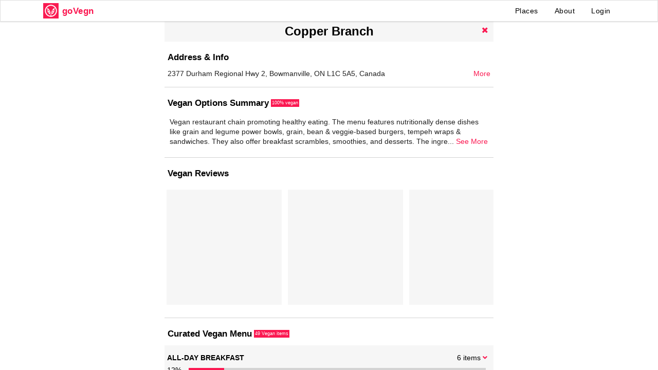

--- FILE ---
content_type: text/html; charset=utf-8
request_url: https://www.govegn.com/vegan-options-at-copper-branch-bowmanville
body_size: 13123
content:
<!DOCTYPE html>
<html>
  <head>
    <meta charset="utf-8">
    <meta http-equiv="X-UA-Compatible" content="IE=edge">

    <meta name="viewport" content="width=device-width, initial-scale=1">

    
<meta name="frontend/config/environment" content="%7B%22modulePrefix%22%3A%22frontend%22%2C%22environment%22%3A%22production%22%2C%22rootURL%22%3A%22/%22%2C%22locationType%22%3A%22auto%22%2C%22EmberENV%22%3A%7B%22FEATURES%22%3A%7B%7D%2C%22EXTEND_PROTOTYPES%22%3A%7B%22Date%22%3Afalse%7D%7D%2C%22APP%22%3A%7B%22name%22%3A%22frontend%22%2C%22version%22%3A%220.0.0%22%7D%2C%22fastboot%22%3A%7B%22hostWhitelist%22%3A%5B%7B%7D%2C%7B%7D%2C%7B%7D%2C%22govegn.herokuapp.com%22%2C%22govegn.com%22%2C%22www.govegn.com%22%5D%7D%2C%22exportApplicationGlobal%22%3Afalse%2C%22SEMANTIC_UI_VERSION%22%3A%222.2%22%7D" />
<!-- EMBER_CLI_FASTBOOT_TITLE -->  <meta name="ember-cli-head-start" content>
  <title id="ember39837" class="ember-view">Copper Branch in Bowmanville Vegan Options | 49 Vegan Items |  goVegn
</title>
  <meta name="description" content="Take the guesswork out of ordering vegan food with our easy-to-use vegan menu guide for Copper Branch in Bowmanville. See what dishes are vegan or can be veganized.  Get health, allergy (soy, nut, gluten free) and cross contamination info. Eat vegan anywhere with goVegn." id="ember39839" class="ember-view">

  <meta name="apple-itunes-app" content="app-id=1107764281 app-argument=https://www.govegn.com/vegan-options-at-copper-branch-bowmanville" id="ember39841" class="ember-view">

  <link rel="canonical" href="https://www.govegn.com/vegan-options-at-copper-branch-bowmanville" id="ember39843" class="ember-view">

  <meta name="twitter:site" content="@govegn" id="ember39845" class="ember-view">

  <meta name="twitter:description" content="Take the guesswork out of ordering vegan food with our easy-to-use vegan menu guide for Copper Branch in Bowmanville. See what dishes are vegan or can be veganized.  Get health, allergy (soy, nut, gluten free) and cross contamination info. Eat vegan anywhere with goVegn." id="ember39847" class="ember-view">

  <meta name="twitter:card" content="summary_large_image" id="ember39849" class="ember-view">

  <meta name="twitter:title" content="Vegan Menu for Copper Branch" id="ember39851" class="ember-view">

  <meta name="twitter:image" content="https://govegnbucketdev.s3.amazonaws.com/posts/images/000/005/125/box_s/Copper_Branch.jpg?1543584686" id="ember39853" class="ember-view">

  <meta property="og:type" content="website" id="ember39855" class="ember-view">

  <meta property="og:site_name" content="goVegn" id="ember39857" class="ember-view">

  <meta property="og:url" content="https://www.govegn.com/vegan-options-at-copper-branch-bowmanville" id="ember39859" class="ember-view">

  <meta property="og:description" content="Take the guesswork out of ordering vegan food with our easy-to-use vegan menu guide for Copper Branch in Bowmanville. See what dishes are vegan or can be veganized.  Get health, allergy (soy, nut, gluten free) and cross contamination info. Eat vegan anywhere with goVegn." id="ember39861" class="ember-view">

  <meta property="og:title" content="Vegan Menu for Copper Branch" id="ember39863" class="ember-view">

  <meta property="og:image" content="https://govegnbucketdev.s3.amazonaws.com/posts/images/000/005/125/box_s/Copper_Branch.jpg?1543584686" id="ember39865" class="ember-view">




<link rel="apple-touch-icon" href="apple-touch-icon.png">
<link rel="icon" href="images/logo.png">
<meta name="apple-mobile-web-app-title" content="goVegn">
<meta name="apple-mobile-web-app-capable" content="yes">




<!-- Global site tag (gtag.js) - Google Analytics -->
<script async src="https://www.googletagmanager.com/gtag/js?id=UA-129109249-1"></script>
<script>
  window.dataLayer = window.dataLayer || [];
  function gtag(){dataLayer.push(arguments);}
  gtag('js', new Date());

  gtag('config', 'UA-129109249-1');
</script>
<meta name="ember-cli-head-end" content>


    <link rel="stylesheet" href="/assets/vendor-b27e1104faedfe03b55dc1346e0708f6.css" integrity="sha256-DwFofi964rCToN/gRzQDAAo+zZ7FHN7c3DCLlvY/zUo= sha512-OP66HfR82rax5+ZuebwSNv/3mGyU+zz1bXbzK0M5C90INX3P/6QpZQ5j3Vg29nL/F8YgDEs2RW45Lit21HWWkA==" >
    <link rel="stylesheet" href="/assets/frontend-fcdcd33e711f32cd614ce163adf3a744.css" integrity="sha256-lnIgxktOgIyacxKIlUF3Z5Zd7VCeqsumImBiCtJKc8E= sha512-C29nKskFPIs5WcoRqNxdGOlhiNYo8lIPIhlSxP0dCDpB3OFP7DNA898iK7reckEA1FgfzTOuB0aTPtEslNR6jg==" >
    <link rel="stylesheet" href="/css/font-styles.min.css">

    <script src="https://www.google.com/recaptcha/api.js" async></script>
    <script src="https://www.gstatic.com/firebasejs/4.6.1/firebase.js" async></script>


    <!--<link rel="apple-touch-icon", sizes="180x180", href="image_url("apple-touch-icon.png")">-->
    <!--<link rel="icon", type:"image/png", sizes:"512x512",  href:image_url("android-chrome-512x512.png")}-->
    <!--<link rel="icon", type:"image/png", sizes:"192x192",  href:image_url("android-chrome-192x192.png")}-->
    <!--<link rel="icon", type:"image/png", sizes:"32x32", href:image_url("favicon-32x32.png")}-->
    <!--<link rel="icon", type:"image/png", sizes:"16x16", href:image_url("favicon-16x16.png")}-->
    <!--<link rel="manifest", href:"/manifest.json"}-->
    <!--<link rel="shortcut icon", type:"image/x-icon", href:"favicon.ico"}-->
    <!--<link rel="icon", type:"image/x-icon", href:"favicon.ico"}-->
    <!--<link rel="msapplication-TileColor", content:"#ffffff"}-->
    <!--<link rel="msapplication-TileImage", content:image_url("/mstile-150x150.png")}-->
    <!--<link rel="theme-color", content:"#ffffff"}-->


    
  </head>
  <body>
    <script type="x/boundary" id="fastboot-body-start"></script><div class="ember-view" id="ember39752"><!---->
<div class="ui fixed menu govegn">
  <div class="ui container">
    <div class="header item">
      <img class="logo" src="/images/logo.png" alt="goVegn Vegan Discovery Platform: Verified Vegan Options at Restaurants">
      <h1 class="title">goVegn</h1>
      <!--<span class="title desktop">&nbsp;Vegan Options at Restaurants</span>-->
    </div>
    <div class="right menu">
      <a href="/" id="ember39756" class="link item ember-view">Places</a>
      <!--<a class='link item' href='https://shop.govegn.com'>Products</a>-->
      <a href="/about" id="ember39757" class="link item ember-view">About</a>

        <a class="link item">Login</a>


    </div>
  </div>
</div>



<div class="full-height govegn-page">

  <div class="place-details-panel">


    <div id="bottom-scroll-container" class="scroll-container place-details">

    <script type="application/ld+json">
    [
      {"@context":"http://schema.org","@type":"Restaurant","url":"http://copperbranch.ca","name":"Copper Branch","address":"2377 Durham Regional Hwy 2, Bowmanville, ON L1C 5A5, Canada","description":"Vegan restaurant chain promoting healthy eating. The menu features nutritionally dense dishes like grain and legume power bowls, grain, bean & veggie-based burgers, tempeh wraps & sandwiches. They also offer breakfast scrambles, smoothies, and desserts. The ingredients are oranic and non gmo with plenty of gluten free options.  ","geo":{"@type":"GeoCoordinates","latitude":43.9087716,"longitude":-78.7097577},"hasMenu":{"@context":"http://schema.org","@type":"Menu","name":"Menu","url":"https://www.govegn.com/places/vegan-options-at-copper-branch-bowmanville/vegan-menu-options","mainEntityOfPage":"https://www.govegn.com/places/vegan-options-at-copper-branch-bowmanville/vegan-menu-options","inLanguage":"English","hasMenuSection":[{"@type":"MenuSection","name":"ALL-DAY BREAKFAST","hasMenuItem":[{"@type":"MenuItem","name":"AVOCADO TOAST","description":"Organic Kamut, fresh avocado, tomato, chili flakes, organic mung beans, olive oil, lemon, Himalayan pink salt","suitableForDiet":"http://schema.org/VeganDiet"},{"@type":"MenuItem","name":"BLUEBERRY CHIA GLUTEN-FREE WAFFLE","description":"Gluten-free waffle mix prepared fresh in-store, non-GMO blueberry and banana compote, maple cream sauce, chia seeds, non-GMO hemp seeds, cinnamon","suitableForDiet":"http://schema.org/VeganDiet"},{"@type":"MenuItem","name":"SOUTH WEST WRAP SCRAMBLE","description":"Organic tofu scramble (organic tofu, olive oil, onion, tomato, green pepper, red chilli, fresh garlic, turmeric, spices), mozzarella style shreds, lettuce, tomato, spicy South West sauce. Served on an Organic Spelt Wrap or Organic Kamut Ciabatta, Gluten-Free Bun, or Collard Green Wrap","suitableForDiet":"http://schema.org/VeganDiet"},{"@type":"MenuItem","name":"MATCHA LIME SMOOTHIE BOWL","description":"Avocado, non-GMO spinach, coconut milk, non-GMO banana, non-GMO pineapple, matcha, agave syrup, lime, non-GMO hemp seeds, home-made granola, shredded coconut","suitableForDiet":"http://schema.org/VeganDiet"},{"@type":"MenuItem","name":"ORGANIC QUINOA & COCONUT POWER BOWL","description":"Organic quinoa, shredded coconut, non-GMO warm fruit compote (blueberries, banana, pineapple, mango), coconut milk, dried cranberries, maple syrup","suitableForDiet":"http://schema.org/VeganDiet"},{"@type":"MenuItem","name":"ORGANIC GRANOLA BITES","description":"Organic rolled oats, organic oat flour, organic raisins, organic maple sugar, sunflower seeds, flax seeds, cranberries, pumpkin seeds, sunflower oil, cane sugar, ginger, orange flavour, sea salt, nutmeg Add coconut milk, almond beverage or vanilla soy beverage","suitableForDiet":"http://schema.org/VeganDiet"}]},{"@type":"MenuSection","name":"THE POWER SMOOTHIES","hasMenuItem":[{"@type":"MenuItem","name":"REVOLUTION","description":"Organic and Fairtrade cocoa, non-GMO strawberry, non-GMO banana, non-GMO spinach, cinnamon, non-GMO hemp seeds, organic vanilla soy beverage","suitableForDiet":"http://schema.org/VeganDiet"},{"@type":"MenuItem","name":"EINSTEIN","description":"Non-GMO raspberry, non-GMO blueberry, non-GMO spinach, chia seeds, organic coconut, maple syrup, organic vanilla soy beverage","suitableForDiet":"http://schema.org/VeganDiet"},{"@type":"MenuItem","name":"GANDHI","description":"Non-GMO spinach, organic turmeric, non-GMO pineapple, non-GMO banana, ginger, lime, organic orange juice","suitableForDiet":"http://schema.org/VeganDiet"},{"@type":"MenuItem","name":"EDISON ELECTRIC","description":"Non-GMO blueberry, non-GMO strawberry, non-GMO banana, non-GMO hemp seeds, organic Chai tea, almond beverage","suitableForDiet":"http://schema.org/VeganDiet"},{"@type":"MenuItem","name":"THAI BASIL PIÑA COLADA","description":"Non-GMO pineapple, coconut, non-GMO banana, Thai basil, maple syrup, non-GMO hemp seeds","suitableForDiet":"http://schema.org/VeganDiet"}]},{"@type":"MenuSection","name":"ORGANIC COFFEES","hasMenuItem":[{"@type":"MenuItem","name":"CAPPUCCINO","description":"Organic & Fairtrade Coffee, Pacific Coconut Milk, Cocoa Powder","suitableForDiet":"http://schema.org/VeganDiet"},{"@type":"MenuItem","name":"LATTE AMERICANO","description":"Organic & Fairtrade Coffee, Pacific Coconut Milk, Cocoa Powder","suitableForDiet":"http://schema.org/VeganDiet"},{"@type":"MenuItem","name":"AMERICANO","description":"Organic & Fairtrade Premium Coffee","suitableForDiet":"http://schema.org/VeganDiet"},{"@type":"MenuItem","name":"ESPRESSO","description":"Organic & Fairtrade Premium Coffee","suitableForDiet":"http://schema.org/VeganDiet"},{"@type":"MenuItem","name":"HOT COCOA","description":"Organic & Fairtrade Cocoa, Vanilla Soy Beverage","suitableForDiet":"http://schema.org/VeganDiet"}]},{"@type":"MenuSection","name":"ORGANIC TEAS & TEA LATTES","hasMenuItem":[{"@type":"MenuItem","name":"ORGANIC TEAS BY COPPER BRANCH","description":"Japanese Sencha (Power Green Tea)\nEarl Grey (Signature Black Tea)\nLust For Life (Enlightening Herbal Tea)\nCity Of Gold (Spicy Herbal Tea)","suitableForDiet":"http://schema.org/VeganDiet"},{"@type":"MenuItem","name":"CHAI ALMOND LATTE","description":"available hot or iced","suitableForDiet":"http://schema.org/VeganDiet"},{"@type":"MenuItem","name":"MATCHA COCONUT LATTE","description":"available hot or iced","suitableForDiet":"http://schema.org/VeganDiet"},{"@type":"MenuItem","name":"GOLDEN TURMERIC LATTE","description":"","suitableForDiet":"http://schema.org/VeganDiet"}]},{"@type":"MenuSection","name":"BURGERS","hasMenuItem":[{"@type":"MenuItem","name":"MUSHROOM GALAXY BURGER","description":"Oven roasted Portobello mushroom, zucchini, caramelized onions, vegan cheese, lettuce, aioli sauce","suitableForDiet":"http://schema.org/VeganDiet"},{"@type":"MenuItem","name":"SPICY BLACK BEAN BURGER","description":"Non-GMO Patty (black beans, sunflower seeds, sweet potato, pea protein, brown rice, red pepper, green pepper, corn), lettuce, tomatoes, South West sauce","suitableForDiet":"http://schema.org/VeganDiet"},{"@type":"MenuItem","name":"COPPER BURGER","description":"Non-GMO Patty (beets, organic brown rice, pea protein, sesame seeds, non-GMO hemp seeds, sunflower seeds, lemon juice), Dijon and maple vegenaise, caramelized onions, alfalfa sprouts, lettuce","suitableForDiet":"http://schema.org/VeganDiet"},{"@type":"MenuItem","name":"SHIITAKE TERIYAKI BURGER","description":"Shiitake mushroom, organic teriyaki sauce, organic tamari, aïoli sauce, sriracha coleslaw","suitableForDiet":"http://schema.org/VeganDiet"}]},{"@type":"MenuSection","name":"SANDWICHES","hasMenuItem":[{"@type":"MenuItem","name":"BACON MAPLE TEMPEH SANDWICH","description":"Organic smoked tempeh, zucchini, sweet potato, vegan cheese, lettuce, caramelized onions, tomato, BBQ mango sauce","suitableForDiet":"http://schema.org/VeganDiet"}]},{"@type":"MenuSection","name":"SANDWICHES","hasMenuItem":[{"@type":"MenuItem","name":"SHIITAKE TERIYAKI SANDWICH","description":"Shiitake mushrooms, organic tamari, teriyaki sauce, green peppers, lettuce, tomato, alfalfa sprouts, General Copper sauce","suitableForDiet":"http://schema.org/VeganDiet"},{"@type":"MenuItem","name":"UNITY FALAFEL WRAP","description":"Organic spelt wrap, carrot keftedes (Carrot, olive oil, garlic, turmeric, fennel seeds, onion, fresh mint, organic chickpea flour, organic cornmeal, organic sunflower seeds, nutritional yeast, organic corn flour, oregano, sea salt, cinnamon, spices), romaine lettuce, red cabbage, carrot, tomatoes, alfalfa sprouts, non-GMO aioli sauce","suitableForDiet":"http://schema.org/VeganDiet"}]},{"@type":"MenuSection","name":"CHILI & SOUP","hasMenuItem":[{"@type":"MenuItem","name":"BOMBAY SOUP","description":"Sweet potato, onion, red lentils, turmeric, olive oil, fresh ginger, fresh garlic, coconut milk, spices","suitableForDiet":"http://schema.org/VeganDiet"},{"@type":"MenuItem","name":"ORGANIC QUINOA CHILI","description":"Tomato, organic quinoa, house-baked red beans, house-baked black beans, kale, olive oil, organic corn, tomato paste, onion, fresh garlic, turmeric, organic cane sugar, spices","suitableForDiet":"http://schema.org/VeganDiet"}]},{"@type":"MenuSection","name":"FRESH SIDES","hasMenuItem":[{"@type":"MenuItem","name":"OVEN-BAKED FRIES","description":"Potatoes cut daily in-store, olive oil, sea salt, signature spice","suitableForDiet":"http://schema.org/VeganDiet"},{"@type":"MenuItem","name":"POUTINE WITH CREMINI MUSHROOM SAUCE","description":"Oven-baked fries topped with Copper Branch poutine sauce (non-GMO cremini and Portobello mushrooms, tomato, garlic, organic buckwheat flour, organic cane sugar, non-GMO potato starch, non-GMO spices) and mozzarella style shreds","suitableForDiet":"http://schema.org/VeganDiet"},{"@type":"MenuItem","name":"SPICY BUFFALO WINGS","description":"Seasoned soy wings with hot sauce, sriracha coleslaw, aïoli sauce or hot sauce","suitableForDiet":"http://schema.org/VeganDiet"},{"@type":"MenuItem","name":"OVEN-BAKED NACHOS","description":"Organic blue corn chips, guacamole, vegan sour cream, mozzarella style shreds, jalapeños, bruschetta, olives, spiced non-GMO black beans","suitableForDiet":"http://schema.org/VeganDiet"},{"@type":"MenuItem","name":"CHICO SALAD","description":"Mixed lettuce, beet, carrot, organic sprouted mung beans, cranberries, organic buckwheat, nutritional yeast, balsamic dressing","suitableForDiet":"http://schema.org/VeganDiet"},{"@type":"MenuItem","name":"CARROT KEFTEDES WITH AÏOLI SAUCE","description":"Carrot, olive oil, garlic, turmeric, fennel seeds, onion, fresh mint, organic chickpea flour, organic cornmeal, organic sunflower seeds, nutritional yeast, organic corn flour, oregano, sea salt, cinnamon, spices","suitableForDiet":"http://schema.org/VeganDiet"},{"@type":"MenuItem","name":"ORGANIC SPINACH HUMMUS","description":"Organic chickpeas, fresh spinach, cayenne, garlic, cumin, lemon juice, lemon zest, water, non-GMO canola oil, organic tahini, sea salt, fresh basil","suitableForDiet":"http://schema.org/VeganDiet"},{"@type":"MenuItem","name":"SRIRACHA COLESLAW","description":"Red cabbage, carrot, sriracha dressing (apple cider, non-GMO canola oil, cane sugar, sriracha, salt, mustard powder, paprika, spices)","suitableForDiet":"http://schema.org/VeganDiet"}]},{"@type":"MenuSection","name":"COPPER KIDS MEAL","hasMenuItem":[{"@type":"MenuItem","name":"Grilled Cheese","description":"Grilled vegan-cheese sandwich, oven-baked fries, carrots, broccoli, organic ketchup","suitableForDiet":"http://schema.org/VeganDiet"}]},{"@type":"MenuSection","name":"POWER BOWLS","hasMenuItem":[{"@type":"MenuItem","name":"NEW MEDITERRANIO","description":"with non-GMO basil olive oil dressing. Sweet potato, Italian-Inspired Coppernata (eggplant, chickpeas, onion, celery, green olives, red pepper, tomato, capers, garlic), lettuce, beets, carrot, broccoli, organic sprouted mung beans, chia seeds.\n\nWith Your Choice of Base:\nOrganic Brown Rice\nOrganic Quinoa\n0-calorie Konjac Noodles\nMixed Lettuce\n\nWith Your Choice of Protein: \nOrganic Tempeh\nOrganic Smoked Tofu Cubes\nShiitake Teriyaki\nCarrot Keftedes\nOrganic Tofu Scramble","suitableForDiet":"http://schema.org/VeganDiet"},{"@type":"MenuItem","name":"ASIAN FUSION","description":"with non-GMO tamari ginger dressing. Edamame salad, kimchi, lettuce, beets, carrot, broccoli, organic sprouted mung beans, spiced chickpeas, non-GMO goji berries, black sesame seeds.\n\nWith Your Choice of Base:\nOrganic Brown Rice\nOrganic Quinoa\n0-calorie Konjac Noodles\nMixed Lettuce\n\nWith Your Choice of Protein: \nOrganic Tempeh\nOrganic Smoked Tofu Cubes\nShiitake Teriyaki\nCarrot Keftedes\nOrganic Tofu Scramble","suitableForDiet":"http://schema.org/VeganDiet"},{"@type":"MenuItem","name":"AZTEC","description":"with non-GMO basil olive oil dressing. Sweet potato, corn and non-GMO mango salsa, spiced non-GMO black beans, guacamole, vegan sour cream, lettuce, beets, carrot, broccoli, organic sprouted mung beans, pumpkin seeds, organic blue corn chips\n\nWith Your Choice of Base:\nOrganic Brown Rice\nOrganic Quinoa\n0-calorie Konjac Noodles\nMixed Lettuce\n\nWith Your Choice of Protein: \nOrganic Tempeh\nOrganic Smoked Tofu Cubes\nShiitake Teriyaki\nCarrot Keftedes\nOrganic Tofu Scramble","suitableForDiet":"http://schema.org/VeganDiet"},{"@type":"MenuItem","name":"ARISTOTLE","description":"with non-GMO basil balsamic vinaigrette. Sweet potato, organic spinach hummus, bruschetta, black olives, lettuce, beets, carrot, broccoli, organic sprouted mung beans, spiced chickpeas, non-GMO hemp seeds\n\nWith Your Choice of Base:\nOrganic Brown Rice\nOrganic Quinoa\n0-calorie Konjac Noodles\nMixed Lettuce\n\nWith Your Choice of Protein: \nOrganic Tempeh\nOrganic Smoked Tofu Cubes\nShiitake Teriyaki\nCarrot Keftedes\nOrganic Tofu Scramble","suitableForDiet":"http://schema.org/VeganDiet"},{"@type":"MenuItem","name":"GENERAL COPPER","description":"Shiitake mushroom General Tao, broccoli, fresh avocado, organic brown rice, sesame seeds, sriracha coleslaw, Copper Branch General Copper sauce (organic gluten-free tamari, red wine vinegar, fennel seeds, star anise, red pepper, garlic, ginger, sesame oil, olive oil, tomato, spices)\n\nWith Your Choice of Base:\nOrganic Brown Rice\nOrganic Quinoa\n0-calorie Konjac Noodles\nMixed Lettuce\n\nWith Your Choice of Protein: \nOrganic Tempeh\nOrganic Smoked Tofu Cubes\nShiitake Teriyaki\nCarrot Keftedes\nOrganic Tofu Scramble","suitableForDiet":"http://schema.org/VeganDiet"},{"@type":"MenuItem","name":"NEW ZUCCHINI NOODLES WITH ITALIAN-INSPIRED COPPERNATA","description":"Zucchini, non-GMO eggplant, non-GMO chickpeas, onion, celery, tomato, green olives, red pepper, capers, organic apple cider, garlic, olive oil, nutritional yeast, pumpkin seeds, aioli organic Kamut\n\nWith Your Choice of Base:\nOrganic Brown Rice\nOrganic Quinoa\n0-calorie Konjac Noodles\nMixed Lettuce\n\nWith Your Choice of Protein: \nOrganic Tempeh\nOrganic Smoked Tofu Cubes\nShiitake Teriyaki\nCarrot Keftedes\nOrganic Tofu Scramble","suitableForDiet":"http://schema.org/VeganDiet"}]},{"@type":"MenuSection","name":"BEVERAGES","hasMenuItem":[{"@type":"MenuItem","name":"Assorted Drinks","description":"Organic Cold-Pressed FUEL Juices\nOrganic Kombucha\nESKA Bottled Water\nS. Pellegrino\nSanpellegrino Sparkling Fruit\nSteaz Organic Green Teas\nToro Matcha\nThirsty Buddha Organic Coconut Water","suitableForDiet":"http://schema.org/VeganDiet"}]},{"@type":"MenuSection","name":"Desserts","hasMenuItem":[{"@type":"MenuItem","name":"CHOCOLATE ZUCCHINI BROWNIE","description":"Dairy free chocolate chips, cane juice, brown rice flour, zucchini, cocoa, Earth Balance buttery spread, organic soy milk, potato starch, non-GMO canola oil, organic flax seeds, non-GMO hemp seeds, tapioca syrup","suitableForDiet":"http://schema.org/VeganDiet"},{"@type":"MenuItem","name":"RASPBERRY CHIA PUDDING","description":"Chia seeds, non-GMO raspberry, organic coconut milk","suitableForDiet":"http://schema.org/VeganDiet"},{"@type":"MenuItem","name":"COCOA BANANA CHIA PUDDING","description":"Organic and Fairtrade cocoa powder, chia seeds, banana, maple syrup, coconut beverage, shredded coconut","suitableForDiet":"http://schema.org/VeganDiet"},{"@type":"MenuItem","name":"CASHEW LIME CHEEZECAKE","description":"Raw cashews, freshly pressed limes, organic coconut, organic coconut milk, organic coconut oil, organic raw cane sugar, filtered water, dates, organic vanilla extract, natural sea salt, organic chlorophyll","suitableForDiet":"http://schema.org/VeganDiet"}]}]},"image":"http://www.govegn.com/images/schema-restorant-image.png","servesCuisine":"Bowls, Burgers, Wraps, Smoothies, Desserts"}, {"@context":"http://schema.org","@type":"BreadcrumbList","itemListElement":[{"@type":"ListItem","position":1,"item":{"@id":"https://www.govegn.com","name":"goVegn"}},{"@type":"ListItem","position":2,"item":{"@id":"https://www.govegn.com/places/vegan-options-at-copper-branch-bowmanville/vegan-menu-options","name":"Copper Branch"}}]}
    ]
    </script>


      <div class="h-delimiter">
      </div>

      <div class="nav-item">
        <!--<div class="action-button">-->
        <!--</div>-->
        <h1 class="title">
          Copper Branch
        </h1>
        <div class="action-button">
          <a class="button"><i class="remove icon"></i></a>
        </div>
      </div>

        <div class="block-title">
          <h2>Address &amp; Info</h2>

<!---->
        </div>
        <div class="address-block">
          <span>2377 Durham Regional Hwy 2, Bowmanville, ON L1C 5A5, Canada</span>

          <div class="right-action">
            <a href="/vegan-amenities-info/12376" id="ember39867" class="ember-view"> More </a>
          </div>
          <div class="clear"></div>

        </div>


      <div class="h-delimiter">
      </div>


        <div class="block-title">
          <h2>Vegan Options Summary</h2>
            <span class="vegan-badge">
                100% vegan
            </span>


        </div>

        <div class="description-container">

          <div id="ember39868" class="ember-view">  Vegan restaurant chain promoting healthy eating. The menu features nutritionally dense dishes like grain and legume power bowls, grain, bean &amp; veggie-based burgers, tempeh wraps &amp; sandwiches. They also offer breakfast scrambles, smoothies, and desserts. The ingredients are oranic and non gmo with plenty of gluten free options.  

<!----></div>
        </div>

        <div class="h-delimiter">
        </div>


      <div class="block-title">
        <h2>Vegan Reviews</h2>

<!---->
      </div>

      <div class="photo-container">



<div id="ember39869" class="photo-box scroll-container ember-view">
<!---->


            <div class="photo-item">
              <div class="gl-ratio gl-ratio1_1">
                <img class="gl-ratio-content">
              </div>
            </div>


            <div class="photo-item">
              <div class="gl-ratio gl-ratio1_1">
                <img class="gl-ratio-content">
              </div>
            </div>


            <div class="photo-item">
              <div class="gl-ratio gl-ratio1_1">
                <img class="gl-ratio-content">
              </div>
            </div>


<!---->
</div>
      </div>

      <div class="h-delimiter">
      </div>


      <div class="tab-content">
        <!--{ #if structuredMenus}}-->
          <div class="block-title">
            <h2>
              Curated Vegan Menu
            </h2>
              <span class="vegan-badge">
                49 Vegan items
              </span>
          </div>
        <!--{ /if}}-->

        <div class="place-menu" scrollerelement="#bottom-scroll-container">

            <a class="button black">
              <div class="category">
                <div class="right-action">
                    <a class="button"><i class="angle down icon"></i></a>

                </div>
                <div>
                  <div>
                    <div class="right-action">
                      6 items
                    </div>
                    <div class="name">ALL-DAY BREAKFAST</div>
                    <div class="clear"></div>
                  </div>

                  <div class="category-size-stats">

                    <div class="category-size-percents">
                      12%
                    </div>

                    <div id="ember39872" class="ember-view"><div class="progress-bar">
  <div class="active-area" style="width:12%; left:0%;">
  </div>

</div>

<div class="clear"></div>
</div>

                  </div>

<!---->                </div>
                <div class="clear"></div>

              </div>

              <div class="h-delimiter">
              </div>
            </a>

<!---->
            <a class="button black">
              <div class="category">
                <div class="right-action">
                    <a class="button"><i class="angle down icon"></i></a>

                </div>
                <div>
                  <div>
                    <div class="right-action">
                      5 items
                    </div>
                    <div class="name">THE POWER SMOOTHIES</div>
                    <div class="clear"></div>
                  </div>

                  <div class="category-size-stats">

                    <div class="category-size-percents">
                      10%
                    </div>

                    <div id="ember39875" class="ember-view"><div class="progress-bar">
  <div class="active-area" style="width:10%; left:12%;">
  </div>

</div>

<div class="clear"></div>
</div>

                  </div>

<!---->                </div>
                <div class="clear"></div>

              </div>

              <div class="h-delimiter">
              </div>
            </a>

<!---->
            <a class="button black">
              <div class="category">
                <div class="right-action">
                    <a class="button"><i class="angle down icon"></i></a>

                </div>
                <div>
                  <div>
                    <div class="right-action">
                      5 items
                    </div>
                    <div class="name">ORGANIC COFFEES</div>
                    <div class="clear"></div>
                  </div>

                  <div class="category-size-stats">

                    <div class="category-size-percents">
                      10%
                    </div>

                    <div id="ember39878" class="ember-view"><div class="progress-bar">
  <div class="active-area" style="width:10%; left:22%;">
  </div>

</div>

<div class="clear"></div>
</div>

                  </div>

<!---->                </div>
                <div class="clear"></div>

              </div>

              <div class="h-delimiter">
              </div>
            </a>

<!---->
            <a class="button black">
              <div class="category">
                <div class="right-action">
                    <a class="button"><i class="angle down icon"></i></a>

                </div>
                <div>
                  <div>
                    <div class="right-action">
                      4 items
                    </div>
                    <div class="name">ORGANIC TEAS &amp; TEA LATTES</div>
                    <div class="clear"></div>
                  </div>

                  <div class="category-size-stats">

                    <div class="category-size-percents">
                      8%
                    </div>

                    <div id="ember39881" class="ember-view"><div class="progress-bar">
  <div class="active-area" style="width:8%; left:32%;">
  </div>

</div>

<div class="clear"></div>
</div>

                  </div>

<!---->                </div>
                <div class="clear"></div>

              </div>

              <div class="h-delimiter">
              </div>
            </a>

<!---->
            <a class="button black">
              <div class="category">
                <div class="right-action">
                    <a class="button"><i class="angle down icon"></i></a>

                </div>
                <div>
                  <div>
                    <div class="right-action">
                      4 items
                    </div>
                    <div class="name">BURGERS</div>
                    <div class="clear"></div>
                  </div>

                  <div class="category-size-stats">

                    <div class="category-size-percents">
                      8%
                    </div>

                    <div id="ember39884" class="ember-view"><div class="progress-bar">
  <div class="active-area" style="width:8%; left:40%;">
  </div>

</div>

<div class="clear"></div>
</div>

                  </div>

<!---->                </div>
                <div class="clear"></div>

              </div>

              <div class="h-delimiter">
              </div>
            </a>

<!---->
            <a class="button black">
              <div class="category">
                <div class="right-action">
                    <a class="button"><i class="angle down icon"></i></a>

                </div>
                <div>
                  <div>
                    <div class="right-action">
                      1 items
                    </div>
                    <div class="name">SANDWICHES</div>
                    <div class="clear"></div>
                  </div>

                  <div class="category-size-stats">

                    <div class="category-size-percents">
                      2%
                    </div>

                    <div id="ember39887" class="ember-view"><div class="progress-bar">
  <div class="active-area" style="width:2%; left:48%;">
  </div>

</div>

<div class="clear"></div>
</div>

                  </div>

<!---->                </div>
                <div class="clear"></div>

              </div>

              <div class="h-delimiter">
              </div>
            </a>

<!---->
            <a class="button black">
              <div class="category">
                <div class="right-action">
                    <a class="button"><i class="angle down icon"></i></a>

                </div>
                <div>
                  <div>
                    <div class="right-action">
                      2 items
                    </div>
                    <div class="name">SANDWICHES</div>
                    <div class="clear"></div>
                  </div>

                  <div class="category-size-stats">

                    <div class="category-size-percents">
                      4%
                    </div>

                    <div id="ember39890" class="ember-view"><div class="progress-bar">
  <div class="active-area" style="width:4%; left:50%;">
  </div>

</div>

<div class="clear"></div>
</div>

                  </div>

<!---->                </div>
                <div class="clear"></div>

              </div>

              <div class="h-delimiter">
              </div>
            </a>

<!---->
            <a class="button black">
              <div class="category">
                <div class="right-action">
                    <a class="button"><i class="angle down icon"></i></a>

                </div>
                <div>
                  <div>
                    <div class="right-action">
                      2 items
                    </div>
                    <div class="name">CHILI &amp; SOUP</div>
                    <div class="clear"></div>
                  </div>

                  <div class="category-size-stats">

                    <div class="category-size-percents">
                      4%
                    </div>

                    <div id="ember39893" class="ember-view"><div class="progress-bar">
  <div class="active-area" style="width:4%; left:54%;">
  </div>

</div>

<div class="clear"></div>
</div>

                  </div>

<!---->                </div>
                <div class="clear"></div>

              </div>

              <div class="h-delimiter">
              </div>
            </a>

<!---->
            <a class="button black">
              <div class="category">
                <div class="right-action">
                    <a class="button"><i class="angle down icon"></i></a>

                </div>
                <div>
                  <div>
                    <div class="right-action">
                      8 items
                    </div>
                    <div class="name">FRESH SIDES</div>
                    <div class="clear"></div>
                  </div>

                  <div class="category-size-stats">

                    <div class="category-size-percents">
                      16%
                    </div>

                    <div id="ember39896" class="ember-view"><div class="progress-bar">
  <div class="active-area" style="width:16%; left:58%;">
  </div>

</div>

<div class="clear"></div>
</div>

                  </div>

<!---->                </div>
                <div class="clear"></div>

              </div>

              <div class="h-delimiter">
              </div>
            </a>

<!---->
            <a class="button black">
              <div class="category">
                <div class="right-action">
                    <a class="button"><i class="angle down icon"></i></a>

                </div>
                <div>
                  <div>
                    <div class="right-action">
                      1 items
                    </div>
                    <div class="name">COPPER KIDS MEAL</div>
                    <div class="clear"></div>
                  </div>

                  <div class="category-size-stats">

                    <div class="category-size-percents">
                      2%
                    </div>

                    <div id="ember39899" class="ember-view"><div class="progress-bar">
  <div class="active-area" style="width:2%; left:74%;">
  </div>

</div>

<div class="clear"></div>
</div>

                  </div>

<!---->                </div>
                <div class="clear"></div>

              </div>

              <div class="h-delimiter">
              </div>
            </a>

<!---->
            <a class="button black">
              <div class="category">
                <div class="right-action">
                    <a class="button"><i class="angle down icon"></i></a>

                </div>
                <div>
                  <div>
                    <div class="right-action">
                      6 items
                    </div>
                    <div class="name">POWER BOWLS</div>
                    <div class="clear"></div>
                  </div>

                  <div class="category-size-stats">

                    <div class="category-size-percents">
                      12%
                    </div>

                    <div id="ember39902" class="ember-view"><div class="progress-bar">
  <div class="active-area" style="width:12%; left:76%;">
  </div>

</div>

<div class="clear"></div>
</div>

                  </div>

<!---->                </div>
                <div class="clear"></div>

              </div>

              <div class="h-delimiter">
              </div>
            </a>

<!---->
            <a class="button black">
              <div class="category">
                <div class="right-action">
                    <a class="button"><i class="angle down icon"></i></a>

                </div>
                <div>
                  <div>
                    <div class="right-action">
                      1 items
                    </div>
                    <div class="name">BEVERAGES</div>
                    <div class="clear"></div>
                  </div>

                  <div class="category-size-stats">

                    <div class="category-size-percents">
                      2%
                    </div>

                    <div id="ember39905" class="ember-view"><div class="progress-bar">
  <div class="active-area" style="width:2%; left:88%;">
  </div>

</div>

<div class="clear"></div>
</div>

                  </div>

<!---->                </div>
                <div class="clear"></div>

              </div>

              <div class="h-delimiter">
              </div>
            </a>

<!---->
            <a class="button black">
              <div class="category">
                <div class="right-action">
                    <a class="button"><i class="angle down icon"></i></a>

                </div>
                <div>
                  <div>
                    <div class="right-action">
                      4 items
                    </div>
                    <div class="name">Desserts</div>
                    <div class="clear"></div>
                  </div>

                  <div class="category-size-stats">

                    <div class="category-size-percents">
                      10%
                    </div>

                    <div id="ember39908" class="ember-view"><div class="progress-bar">
  <div class="active-area" style="width:10%; left:90%;">
  </div>

</div>

<div class="clear"></div>
</div>

                  </div>

<!---->                </div>
                <div class="clear"></div>

              </div>

              <div class="h-delimiter">
              </div>
            </a>

<!---->

<!---->
        </div>
      </div>
    </div>
  </div>
</div>

<!---->
<div id="ember39759" class="ember-view"><div class="ui modal small login">
  <div class="header">Login</div>

  <div class="ui large form phone-form">
    <div class="ui stacked segment">

      <div class="login-error"></div>

          <div class="ui centered inline text loader">One sec...</div>


    </div>
  </div>

</div>

<div id="recaptcha"></div>

</div>

<div id="ember39760" class="ember-view"><div class="ui modal welcome">

  <div class="header-text">
    <div class="header-img">
    </div>
    <div class="ui text center aligned row title-block">
      EAT VEGAN ANYWHERE.
    </div>

    <div class="red-divider"> </div>

    <div class="ui text center aligned row title2-block">
      Your guide to plant based and vegan options at restaurants in SF Bay Area
    </div>

  </div>


  <div class="content">


    Discover amazing vegan options at <span class="red-label">3300</span> restaurants in the San Francisco Bay Area. Get a curated vegan menu and ordering tips for each restaurant:<br>
    ✓ Dishes on the restaurant menu that are vegan or can be veganized.<br>
    ✓ Health info including gluten-free, nut-free and soy-free items.<br>
    ✓ Notes on potential contact with non-vegan food (think vosher).<br>
    Now it's really easy to eat vegan when dining out  🌱😋🥂 🎊🎉 🍾

  </div>


  <button class="action-button">COOL. GOT IT!</button>

  <div class="clear"></div>


</div>
</div>

<div id="ember39761" class="ember-view"><div class="ui modal small report">

  <div class="nav-item">
    <!--<div class="action-button">-->
    <!--</div>-->

    <div class="title">
      Report
      
      
    </div>

    <div class="action-button">
      <a class="button"> <i class="remove icon big"></i></a>
    </div>


  </div>




  <div class="ui form">
    <div class="grouped inline fields">

        <div class="field">
          <div id="ember39763" class="ui checkbox radio ember-view"><input name="option" type="radio">
<label>This post is not vegan</label>
</div>
        </div>

        <div class="field">
          <div id="ember39764" class="ui checkbox radio ember-view"><input name="option" type="radio">
<label>This post is no longer relevant</label>
</div>
        </div>

        <div class="field">
          <div id="ember39765" class="ui checkbox radio ember-view"><input name="option" type="radio">
<label>This post is spam</label>
</div>
        </div>

        <div class="field">
          <div id="ember39766" class="ui checkbox radio ember-view"><input name="option" type="radio">
<label>This post is offensive</label>
</div>
        </div>

        <div class="field">
          <div id="ember39767" class="ui checkbox radio ember-view"><input name="option" type="radio">
<label>Other</label>
</div>
        </div>

    </div>
  </div>


  <button class="submit"> Submit </button>

  <div></div>

</div></div>

<div style="opacity: 0; visibility: hidden; transition: visibility 0s linear 0.2s, opacity 0.2s ease-out" id="ember39769" class="content-backdrop ember-view"></div>

<div id="ember39770" class="dropdown-overlay ember-view">
<!----></div>

<div id="ember39771" class="post-details-popup ember-view"><!----></div></div><script type="fastboot/shoebox" id="shoebox-L2FwaS9wbGFjZXMsR0VULHsicGxhY2VfaWQiOiJ2ZWdhbi1vcHRpb25zLWF0LWNvcHBlci1icmFuY2gtYm93bWFudmlsbGUiLCJ1c2VfbmFtZV9pZHMiOnRydWV9">"{\"places\":[{\"id\":\"vegan-options-at-copper-branch-bowmanville\",\"location\":\"Copper Branch\",\"longitude\":-78.7097577,\"latitude\":43.9087716,\"posts_count\":0,\"amenity_gluten_free_options\":2,\"amenity_raw_options\":1,\"amenity_buddhist_diet\":3,\"amenity_healthy_options\":null,\"amenity_ingredients_quality\":null,\"amenity_percent_vegan_items\":100,\"amenity_marked_vegan_menu\":null,\"amenity_vegan_flexibility\":null,\"amenity_vosher\":4,\"amenity_vegan_decor\":4,\"amenity_eco_friendly\":2,\"amenity_cruelty_free\":1,\"amenity_free_water_quality\":2,\"amenity_restroom_cleanliness\":null,\"summary\":\"Vegan restaurant chain promoting healthy eating. The menu features nutritionally dense dishes like grain and legume power bowls, grain, bean \u0026 veggie-based burgers, tempeh wraps \u0026 sandwiches. They also offer breakfast scrambles, smoothies, and desserts. The ingredients are oranic and non gmo with plenty of gluten free options.  \",\"govegn_score\":null,\"yelp_id\":\"pFWOfQxclliwjXNfuE9XJA\",\"menu_items_count\":49,\"checkins_count\":1,\"address\":\"2377 Durham Regional Hwy 2, Bowmanville, ON L1C 5A5, Canada\",\"web_url\":\"http://copperbranch.ca\",\"fb_url\":\"https://www.facebook.com/cbbowmanville/\",\"twitter_url\":\"https://twitter.com/CopperBranch\",\"instagram_url\":\"https://www.instagram.com/copperbranch/\",\"cuisine\":\"Bowls, Burgers, Wraps, Smoothies, Desserts\",\"city\":\"Bowmanville\",\"server_id\":12376,\"cluster_size\":null,\"cluster_ids\":null,\"saved\":false,\"latest_post_id\":5125}],\"latest_posts\":[{\"id\":5125,\"text\":\"\",\"image_url\":\"https://govegnbucketdev.s3.amazonaws.com/posts/images/000/005/125/box/Copper_Branch.jpg?1543584686\",\"image_small_url\":\"https://govegnbucketdev.s3.amazonaws.com/posts/images/000/005/125/box_s/Copper_Branch.jpg?1543584686\",\"image_xs_url\":\"https://govegnbucketdev.s3.amazonaws.com/posts/images/000/005/125/box_xs/Copper_Branch.jpg?1543584686\",\"image_thumb_url\":\"https://govegnbucketdev.s3.amazonaws.com/posts/images/000/005/125/thumb/Copper_Branch.jpg?1543584686\",\"image_thumb_small_url\":\"https://govegnbucketdev.s3.amazonaws.com/posts/images/000/005/125/thumb_s/Copper_Branch.jpg?1543584686\",\"image_thumb_xs_url\":\"https://govegnbucketdev.s3.amazonaws.com/posts/images/000/005/125/thumb_xs/Copper_Branch.jpg?1543584686\",\"likes\":0,\"created_at\":\"2018-07-13T17:43:55.028Z\",\"comments_count\":0,\"rating\":null,\"menu_item_name\":null}],\"meta\":{\"next_page_id\":null}}"</script><script type="fastboot/shoebox" id="shoebox-L2FwaS9wb3N0cyxHRVQseyJwbGFjZV9pZCI6IjEyMzc2In0">"{\"posts\":[],\"meta\":{\"next_page_id\":null}}"</script><script type="fastboot/shoebox" id="shoebox-L2FwaS9tZW51LEdFVCx7InBsYWNlX2lkIjoiMTIzNzYifQ">"{\"menu\":[{\"id\":63217,\"place_id\":1464,\"title\":\"AVOCADO TOAST\",\"description\":\"Organic Kamut, fresh avocado, tomato, chili flakes, organic mung beans, olive oil, lemon, Himalayan pink salt\",\"price\":null,\"calories\":null,\"hashtags\":null,\"gluten_free\":0,\"nut_free\":0,\"soy_free\":0,\"image_url\":\"/images/box/missing.png\",\"liked\":false,\"veganize_tip\":\"\",\"notes\":\"\",\"whole_food_plant_based\":false,\"menu_item_category_id\":97202},{\"id\":63216,\"place_id\":1464,\"title\":\"BLUEBERRY CHIA GLUTEN-FREE WAFFLE\",\"description\":\"Gluten-free waffle mix prepared fresh in-store, non-GMO blueberry and banana compote, maple cream sauce, chia seeds, non-GMO hemp seeds, cinnamon\",\"price\":null,\"calories\":null,\"hashtags\":null,\"gluten_free\":0,\"nut_free\":0,\"soy_free\":0,\"image_url\":\"/images/box/missing.png\",\"liked\":false,\"veganize_tip\":\"\",\"notes\":\"\",\"whole_food_plant_based\":false,\"menu_item_category_id\":97202},{\"id\":63215,\"place_id\":1464,\"title\":\"SOUTH WEST WRAP SCRAMBLE\",\"description\":\"Organic tofu scramble (organic tofu, olive oil, onion, tomato, green pepper, red chilli, fresh garlic, turmeric, spices), mozzarella style shreds, lettuce, tomato, spicy South West sauce. Served on an Organic Spelt Wrap or Organic Kamut Ciabatta, Gluten-Free Bun, or Collard Green Wrap\",\"price\":null,\"calories\":null,\"hashtags\":null,\"gluten_free\":0,\"nut_free\":0,\"soy_free\":0,\"image_url\":\"/images/box/missing.png\",\"liked\":false,\"veganize_tip\":\"\",\"notes\":\"\",\"whole_food_plant_based\":false,\"menu_item_category_id\":97202},{\"id\":63214,\"place_id\":1464,\"title\":\"MATCHA LIME SMOOTHIE BOWL\",\"description\":\"Avocado, non-GMO spinach, coconut milk, non-GMO banana, non-GMO pineapple, matcha, agave syrup, lime, non-GMO hemp seeds, home-made granola, shredded coconut\",\"price\":null,\"calories\":null,\"hashtags\":null,\"gluten_free\":0,\"nut_free\":0,\"soy_free\":0,\"image_url\":\"/images/box/missing.png\",\"liked\":false,\"veganize_tip\":\"\",\"notes\":\"\",\"whole_food_plant_based\":false,\"menu_item_category_id\":97202},{\"id\":63213,\"place_id\":1464,\"title\":\"ORGANIC QUINOA \u0026 COCONUT POWER BOWL\",\"description\":\"Organic quinoa, shredded coconut, non-GMO warm fruit compote (blueberries, banana, pineapple, mango), coconut milk, dried cranberries, maple syrup\",\"price\":null,\"calories\":null,\"hashtags\":null,\"gluten_free\":0,\"nut_free\":0,\"soy_free\":0,\"image_url\":\"/images/box/missing.png\",\"liked\":false,\"veganize_tip\":\"\",\"notes\":\"\",\"whole_food_plant_based\":false,\"menu_item_category_id\":97202},{\"id\":63212,\"place_id\":1464,\"title\":\"ORGANIC GRANOLA BITES\",\"description\":\"Organic rolled oats, organic oat flour, organic raisins, organic maple sugar, sunflower seeds, flax seeds, cranberries, pumpkin seeds, sunflower oil, cane sugar, ginger, orange flavour, sea salt, nutmeg Add coconut milk, almond beverage or vanilla soy beverage\",\"price\":null,\"calories\":null,\"hashtags\":null,\"gluten_free\":0,\"nut_free\":0,\"soy_free\":0,\"image_url\":\"/images/box/missing.png\",\"liked\":false,\"veganize_tip\":\"\",\"notes\":\"\",\"whole_food_plant_based\":false,\"menu_item_category_id\":97202},{\"id\":63211,\"place_id\":1464,\"title\":\"REVOLUTION\",\"description\":\"Organic and Fairtrade cocoa, non-GMO strawberry, non-GMO banana, non-GMO spinach, cinnamon, non-GMO hemp seeds, organic vanilla soy beverage\",\"price\":null,\"calories\":null,\"hashtags\":null,\"gluten_free\":0,\"nut_free\":0,\"soy_free\":0,\"image_url\":\"/images/box/missing.png\",\"liked\":false,\"veganize_tip\":\"\",\"notes\":\"\",\"whole_food_plant_based\":false,\"menu_item_category_id\":97201},{\"id\":63210,\"place_id\":1464,\"title\":\"EINSTEIN\",\"description\":\"Non-GMO raspberry, non-GMO blueberry, non-GMO spinach, chia seeds, organic coconut, maple syrup, organic vanilla soy beverage\",\"price\":null,\"calories\":null,\"hashtags\":null,\"gluten_free\":0,\"nut_free\":0,\"soy_free\":0,\"image_url\":\"/images/box/missing.png\",\"liked\":false,\"veganize_tip\":\"\",\"notes\":\"\",\"whole_food_plant_based\":false,\"menu_item_category_id\":97201},{\"id\":63209,\"place_id\":1464,\"title\":\"GANDHI\",\"description\":\"Non-GMO spinach, organic turmeric, non-GMO pineapple, non-GMO banana, ginger, lime, organic orange juice\",\"price\":null,\"calories\":null,\"hashtags\":null,\"gluten_free\":0,\"nut_free\":0,\"soy_free\":0,\"image_url\":\"/images/box/missing.png\",\"liked\":false,\"veganize_tip\":\"\",\"notes\":\"\",\"whole_food_plant_based\":false,\"menu_item_category_id\":97201},{\"id\":63208,\"place_id\":1464,\"title\":\"EDISON ELECTRIC\",\"description\":\"Non-GMO blueberry, non-GMO strawberry, non-GMO banana, non-GMO hemp seeds, organic Chai tea, almond beverage\",\"price\":null,\"calories\":null,\"hashtags\":null,\"gluten_free\":0,\"nut_free\":0,\"soy_free\":0,\"image_url\":\"/images/box/missing.png\",\"liked\":false,\"veganize_tip\":\"\",\"notes\":\"\",\"whole_food_plant_based\":false,\"menu_item_category_id\":97201},{\"id\":63207,\"place_id\":1464,\"title\":\"THAI BASIL PIÑA COLADA\",\"description\":\"Non-GMO pineapple, coconut, non-GMO banana, Thai basil, maple syrup, non-GMO hemp seeds\",\"price\":null,\"calories\":null,\"hashtags\":null,\"gluten_free\":0,\"nut_free\":0,\"soy_free\":0,\"image_url\":\"/images/box/missing.png\",\"liked\":false,\"veganize_tip\":\"\",\"notes\":\"\",\"whole_food_plant_based\":false,\"menu_item_category_id\":97201},{\"id\":63202,\"place_id\":1464,\"title\":\"CAPPUCCINO\",\"description\":\"Organic \u0026 Fairtrade Coffee, Pacific Coconut Milk, Cocoa Powder\",\"price\":null,\"calories\":null,\"hashtags\":null,\"gluten_free\":0,\"nut_free\":0,\"soy_free\":0,\"image_url\":\"/images/box/missing.png\",\"liked\":false,\"veganize_tip\":\"\",\"notes\":\"\",\"whole_food_plant_based\":false,\"menu_item_category_id\":97200},{\"id\":63201,\"place_id\":1464,\"title\":\"LATTE AMERICANO\",\"description\":\"Organic \u0026 Fairtrade Coffee, Pacific Coconut Milk, Cocoa Powder\",\"price\":null,\"calories\":null,\"hashtags\":null,\"gluten_free\":0,\"nut_free\":0,\"soy_free\":0,\"image_url\":\"/images/box/missing.png\",\"liked\":false,\"veganize_tip\":\"\",\"notes\":\"\",\"whole_food_plant_based\":false,\"menu_item_category_id\":97200},{\"id\":63200,\"place_id\":1464,\"title\":\"AMERICANO\",\"description\":\"Organic \u0026 Fairtrade Premium Coffee\",\"price\":null,\"calories\":null,\"hashtags\":null,\"gluten_free\":0,\"nut_free\":0,\"soy_free\":0,\"image_url\":\"/images/box/missing.png\",\"liked\":false,\"veganize_tip\":\"\",\"notes\":\"\",\"whole_food_plant_based\":false,\"menu_item_category_id\":97200},{\"id\":63199,\"place_id\":1464,\"title\":\"ESPRESSO\",\"description\":\"Organic \u0026 Fairtrade Premium Coffee\",\"price\":null,\"calories\":null,\"hashtags\":null,\"gluten_free\":0,\"nut_free\":0,\"soy_free\":0,\"image_url\":\"/images/box/missing.png\",\"liked\":false,\"veganize_tip\":\"\",\"notes\":\"\",\"whole_food_plant_based\":false,\"menu_item_category_id\":97200},{\"id\":63198,\"place_id\":1464,\"title\":\"HOT COCOA\",\"description\":\"Organic \u0026 Fairtrade Cocoa, Vanilla Soy Beverage\",\"price\":null,\"calories\":null,\"hashtags\":null,\"gluten_free\":0,\"nut_free\":0,\"soy_free\":0,\"image_url\":\"/images/box/missing.png\",\"liked\":false,\"veganize_tip\":\"\",\"notes\":\"\",\"whole_food_plant_based\":false,\"menu_item_category_id\":97200},{\"id\":63197,\"place_id\":1464,\"title\":\"ORGANIC TEAS BY COPPER BRANCH\",\"description\":\"Japanese Sencha (Power Green Tea)\\nEarl Grey (Signature Black Tea)\\nLust For Life (Enlightening Herbal Tea)\\nCity Of Gold (Spicy Herbal Tea)\",\"price\":null,\"calories\":null,\"hashtags\":null,\"gluten_free\":0,\"nut_free\":0,\"soy_free\":0,\"image_url\":\"/images/box/missing.png\",\"liked\":false,\"veganize_tip\":\"\",\"notes\":\"\",\"whole_food_plant_based\":false,\"menu_item_category_id\":97199},{\"id\":63196,\"place_id\":1464,\"title\":\"CHAI ALMOND LATTE\",\"description\":\"available hot or iced\",\"price\":null,\"calories\":null,\"hashtags\":null,\"gluten_free\":0,\"nut_free\":0,\"soy_free\":0,\"image_url\":\"/images/box/missing.png\",\"liked\":false,\"veganize_tip\":\"\",\"notes\":\"\",\"whole_food_plant_based\":false,\"menu_item_category_id\":97199},{\"id\":63195,\"place_id\":1464,\"title\":\"MATCHA COCONUT LATTE\",\"description\":\"available hot or iced\",\"price\":null,\"calories\":null,\"hashtags\":null,\"gluten_free\":0,\"nut_free\":0,\"soy_free\":0,\"image_url\":\"/images/box/missing.png\",\"liked\":false,\"veganize_tip\":\"\",\"notes\":\"\",\"whole_food_plant_based\":false,\"menu_item_category_id\":97199},{\"id\":63194,\"place_id\":1464,\"title\":\"GOLDEN TURMERIC LATTE\",\"description\":\"\",\"price\":null,\"calories\":null,\"hashtags\":null,\"gluten_free\":0,\"nut_free\":0,\"soy_free\":0,\"image_url\":\"/images/box/missing.png\",\"liked\":false,\"veganize_tip\":\"\",\"notes\":\"\",\"whole_food_plant_based\":false,\"menu_item_category_id\":97199},{\"id\":63186,\"place_id\":1464,\"title\":\"MUSHROOM GALAXY BURGER\",\"description\":\"Oven roasted Portobello mushroom, zucchini, caramelized onions, vegan cheese, lettuce, aioli sauce\",\"price\":null,\"calories\":null,\"hashtags\":null,\"gluten_free\":0,\"nut_free\":0,\"soy_free\":0,\"image_url\":\"/images/box/missing.png\",\"liked\":false,\"veganize_tip\":\"\",\"notes\":\"\",\"whole_food_plant_based\":false,\"menu_item_category_id\":97198},{\"id\":63185,\"place_id\":1464,\"title\":\"SPICY BLACK BEAN BURGER\",\"description\":\"Non-GMO Patty (black beans, sunflower seeds, sweet potato, pea protein, brown rice, red pepper, green pepper, corn), lettuce, tomatoes, South West sauce\",\"price\":null,\"calories\":null,\"hashtags\":null,\"gluten_free\":0,\"nut_free\":0,\"soy_free\":0,\"image_url\":\"/images/box/missing.png\",\"liked\":false,\"veganize_tip\":\"\",\"notes\":\"\",\"whole_food_plant_based\":false,\"menu_item_category_id\":97198},{\"id\":63184,\"place_id\":1464,\"title\":\"COPPER BURGER\",\"description\":\"Non-GMO Patty (beets, organic brown rice, pea protein, sesame seeds, non-GMO hemp seeds, sunflower seeds, lemon juice), Dijon and maple vegenaise, caramelized onions, alfalfa sprouts, lettuce\",\"price\":null,\"calories\":null,\"hashtags\":null,\"gluten_free\":0,\"nut_free\":0,\"soy_free\":0,\"image_url\":\"/images/box/missing.png\",\"liked\":false,\"veganize_tip\":\"\",\"notes\":\"\",\"whole_food_plant_based\":false,\"menu_item_category_id\":97198},{\"id\":63183,\"place_id\":1464,\"title\":\"SHIITAKE TERIYAKI BURGER\",\"description\":\"Shiitake mushroom, organic teriyaki sauce, organic tamari, aïoli sauce, sriracha coleslaw\",\"price\":null,\"calories\":null,\"hashtags\":null,\"gluten_free\":0,\"nut_free\":0,\"soy_free\":0,\"image_url\":\"/images/box/missing.png\",\"liked\":false,\"veganize_tip\":\"\",\"notes\":\"\",\"whole_food_plant_based\":false,\"menu_item_category_id\":97198},{\"id\":63182,\"place_id\":1464,\"title\":\"BACON MAPLE TEMPEH SANDWICH\",\"description\":\"Organic smoked tempeh, zucchini, sweet potato, vegan cheese, lettuce, caramelized onions, tomato, BBQ mango sauce\",\"price\":null,\"calories\":null,\"hashtags\":null,\"gluten_free\":0,\"nut_free\":0,\"soy_free\":0,\"image_url\":\"/images/box/missing.png\",\"liked\":false,\"veganize_tip\":\"\",\"notes\":\"\",\"whole_food_plant_based\":false,\"menu_item_category_id\":97197},{\"id\":63181,\"place_id\":1464,\"title\":\"SHIITAKE TERIYAKI SANDWICH\",\"description\":\"Shiitake mushrooms, organic tamari, teriyaki sauce, green peppers, lettuce, tomato, alfalfa sprouts, General Copper sauce\",\"price\":null,\"calories\":null,\"hashtags\":null,\"gluten_free\":0,\"nut_free\":0,\"soy_free\":0,\"image_url\":\"/images/box/missing.png\",\"liked\":false,\"veganize_tip\":\"\",\"notes\":\"\",\"whole_food_plant_based\":false,\"menu_item_category_id\":97196},{\"id\":63180,\"place_id\":1464,\"title\":\"UNITY FALAFEL WRAP\",\"description\":\"Organic spelt wrap, carrot keftedes (Carrot, olive oil, garlic, turmeric, fennel seeds, onion, fresh mint, organic chickpea flour, organic cornmeal, organic sunflower seeds, nutritional yeast, organic corn flour, oregano, sea salt, cinnamon, spices), romaine lettuce, red cabbage, carrot, tomatoes, alfalfa sprouts, non-GMO aioli sauce\",\"price\":null,\"calories\":null,\"hashtags\":null,\"gluten_free\":0,\"nut_free\":0,\"soy_free\":0,\"image_url\":\"/images/box/missing.png\",\"liked\":false,\"veganize_tip\":\"\",\"notes\":\"\",\"whole_food_plant_based\":false,\"menu_item_category_id\":97196},{\"id\":63179,\"place_id\":1464,\"title\":\"BOMBAY SOUP\",\"description\":\"Sweet potato, onion, red lentils, turmeric, olive oil, fresh ginger, fresh garlic, coconut milk, spices\",\"price\":null,\"calories\":null,\"hashtags\":null,\"gluten_free\":0,\"nut_free\":0,\"soy_free\":0,\"image_url\":\"/images/box/missing.png\",\"liked\":false,\"veganize_tip\":\"\",\"notes\":\"\",\"whole_food_plant_based\":false,\"menu_item_category_id\":97195},{\"id\":63178,\"place_id\":1464,\"title\":\"ORGANIC QUINOA CHILI\",\"description\":\"Tomato, organic quinoa, house-baked red beans, house-baked black beans, kale, olive oil, organic corn, tomato paste, onion, fresh garlic, turmeric, organic cane sugar, spices\",\"price\":null,\"calories\":null,\"hashtags\":null,\"gluten_free\":0,\"nut_free\":0,\"soy_free\":0,\"image_url\":\"/images/box/missing.png\",\"liked\":false,\"veganize_tip\":\"\",\"notes\":\"\",\"whole_food_plant_based\":false,\"menu_item_category_id\":97195},{\"id\":63177,\"place_id\":1464,\"title\":\"OVEN-BAKED FRIES\",\"description\":\"Potatoes cut daily in-store, olive oil, sea salt, signature spice\",\"price\":null,\"calories\":null,\"hashtags\":null,\"gluten_free\":0,\"nut_free\":0,\"soy_free\":0,\"image_url\":\"/images/box/missing.png\",\"liked\":false,\"veganize_tip\":\"\",\"notes\":\"\",\"whole_food_plant_based\":false,\"menu_item_category_id\":97194},{\"id\":63176,\"place_id\":1464,\"title\":\"POUTINE WITH CREMINI MUSHROOM SAUCE\",\"description\":\"Oven-baked fries topped with Copper Branch poutine sauce (non-GMO cremini and Portobello mushrooms, tomato, garlic, organic buckwheat flour, organic cane sugar, non-GMO potato starch, non-GMO spices) and mozzarella style shreds\",\"price\":null,\"calories\":null,\"hashtags\":null,\"gluten_free\":0,\"nut_free\":0,\"soy_free\":0,\"image_url\":\"/images/box/missing.png\",\"liked\":false,\"veganize_tip\":\"\",\"notes\":\"\",\"whole_food_plant_based\":false,\"menu_item_category_id\":97194},{\"id\":63175,\"place_id\":1464,\"title\":\"SPICY BUFFALO WINGS\",\"description\":\"Seasoned soy wings with hot sauce, sriracha coleslaw, aïoli sauce or hot sauce\",\"price\":null,\"calories\":null,\"hashtags\":null,\"gluten_free\":0,\"nut_free\":0,\"soy_free\":0,\"image_url\":\"/images/box/missing.png\",\"liked\":false,\"veganize_tip\":\"\",\"notes\":\"\",\"whole_food_plant_based\":false,\"menu_item_category_id\":97194},{\"id\":63174,\"place_id\":1464,\"title\":\"OVEN-BAKED NACHOS\",\"description\":\"Organic blue corn chips, guacamole, vegan sour cream, mozzarella style shreds, jalapeños, bruschetta, olives, spiced non-GMO black beans\",\"price\":null,\"calories\":null,\"hashtags\":null,\"gluten_free\":0,\"nut_free\":0,\"soy_free\":0,\"image_url\":\"/images/box/missing.png\",\"liked\":false,\"veganize_tip\":\"\",\"notes\":\"\",\"whole_food_plant_based\":false,\"menu_item_category_id\":97194},{\"id\":63173,\"place_id\":1464,\"title\":\"CHICO SALAD\",\"description\":\"Mixed lettuce, beet, carrot, organic sprouted mung beans, cranberries, organic buckwheat, nutritional yeast, balsamic dressing\",\"price\":null,\"calories\":null,\"hashtags\":null,\"gluten_free\":0,\"nut_free\":0,\"soy_free\":0,\"image_url\":\"/images/box/missing.png\",\"liked\":false,\"veganize_tip\":\"\",\"notes\":\"\",\"whole_food_plant_based\":false,\"menu_item_category_id\":97194},{\"id\":63172,\"place_id\":1464,\"title\":\"CARROT KEFTEDES WITH AÏOLI SAUCE\",\"description\":\"Carrot, olive oil, garlic, turmeric, fennel seeds, onion, fresh mint, organic chickpea flour, organic cornmeal, organic sunflower seeds, nutritional yeast, organic corn flour, oregano, sea salt, cinnamon, spices\",\"price\":null,\"calories\":null,\"hashtags\":null,\"gluten_free\":0,\"nut_free\":0,\"soy_free\":0,\"image_url\":\"/images/box/missing.png\",\"liked\":false,\"veganize_tip\":\"\",\"notes\":\"\",\"whole_food_plant_based\":false,\"menu_item_category_id\":97194},{\"id\":63171,\"place_id\":1464,\"title\":\"ORGANIC SPINACH HUMMUS\",\"description\":\"Organic chickpeas, fresh spinach, cayenne, garlic, cumin, lemon juice, lemon zest, water, non-GMO canola oil, organic tahini, sea salt, fresh basil\",\"price\":null,\"calories\":null,\"hashtags\":null,\"gluten_free\":0,\"nut_free\":0,\"soy_free\":0,\"image_url\":\"/images/box/missing.png\",\"liked\":false,\"veganize_tip\":\"\",\"notes\":\"\",\"whole_food_plant_based\":false,\"menu_item_category_id\":97194},{\"id\":63170,\"place_id\":1464,\"title\":\"SRIRACHA COLESLAW\",\"description\":\"Red cabbage, carrot, sriracha dressing (apple cider, non-GMO canola oil, cane sugar, sriracha, salt, mustard powder, paprika, spices)\",\"price\":null,\"calories\":null,\"hashtags\":null,\"gluten_free\":0,\"nut_free\":0,\"soy_free\":0,\"image_url\":\"/images/box/missing.png\",\"liked\":false,\"veganize_tip\":\"\",\"notes\":\"\",\"whole_food_plant_based\":false,\"menu_item_category_id\":97194},{\"id\":63169,\"place_id\":1464,\"title\":\"Grilled Cheese\",\"description\":\"Grilled vegan-cheese sandwich, oven-baked fries, carrots, broccoli, organic ketchup\",\"price\":null,\"calories\":null,\"hashtags\":null,\"gluten_free\":0,\"nut_free\":0,\"soy_free\":0,\"image_url\":\"/images/box/missing.png\",\"liked\":false,\"veganize_tip\":\"\",\"notes\":\"\",\"whole_food_plant_based\":false,\"menu_item_category_id\":97193},{\"id\":63192,\"place_id\":1464,\"title\":\"NEW MEDITERRANIO\",\"description\":\"with non-GMO basil olive oil dressing. Sweet potato, Italian-Inspired Coppernata (eggplant, chickpeas, onion, celery, green olives, red pepper, tomato, capers, garlic), lettuce, beets, carrot, broccoli, organic sprouted mung beans, chia seeds.\\n\\nWith Your Choice of Base:\\nOrganic Brown Rice\\nOrganic Quinoa\\n0-calorie Konjac Noodles\\nMixed Lettuce\\n\\nWith Your Choice of Protein: \\nOrganic Tempeh\\nOrganic Smoked Tofu Cubes\\nShiitake Teriyaki\\nCarrot Keftedes\\nOrganic Tofu Scramble\",\"price\":null,\"calories\":null,\"hashtags\":null,\"gluten_free\":0,\"nut_free\":0,\"soy_free\":0,\"image_url\":\"/images/box/missing.png\",\"liked\":false,\"veganize_tip\":\"\",\"notes\":\"\",\"whole_food_plant_based\":false,\"menu_item_category_id\":96449},{\"id\":63191,\"place_id\":1464,\"title\":\"ASIAN FUSION\",\"description\":\"with non-GMO tamari ginger dressing. Edamame salad, kimchi, lettuce, beets, carrot, broccoli, organic sprouted mung beans, spiced chickpeas, non-GMO goji berries, black sesame seeds.\\n\\nWith Your Choice of Base:\\nOrganic Brown Rice\\nOrganic Quinoa\\n0-calorie Konjac Noodles\\nMixed Lettuce\\n\\nWith Your Choice of Protein: \\nOrganic Tempeh\\nOrganic Smoked Tofu Cubes\\nShiitake Teriyaki\\nCarrot Keftedes\\nOrganic Tofu Scramble\",\"price\":null,\"calories\":null,\"hashtags\":null,\"gluten_free\":0,\"nut_free\":0,\"soy_free\":0,\"image_url\":\"/images/box/missing.png\",\"liked\":false,\"veganize_tip\":\"\",\"notes\":\"\",\"whole_food_plant_based\":false,\"menu_item_category_id\":96449},{\"id\":63190,\"place_id\":1464,\"title\":\"AZTEC\",\"description\":\"with non-GMO basil olive oil dressing. Sweet potato, corn and non-GMO mango salsa, spiced non-GMO black beans, guacamole, vegan sour cream, lettuce, beets, carrot, broccoli, organic sprouted mung beans, pumpkin seeds, organic blue corn chips\\n\\nWith Your Choice of Base:\\nOrganic Brown Rice\\nOrganic Quinoa\\n0-calorie Konjac Noodles\\nMixed Lettuce\\n\\nWith Your Choice of Protein: \\nOrganic Tempeh\\nOrganic Smoked Tofu Cubes\\nShiitake Teriyaki\\nCarrot Keftedes\\nOrganic Tofu Scramble\",\"price\":null,\"calories\":null,\"hashtags\":null,\"gluten_free\":0,\"nut_free\":0,\"soy_free\":0,\"image_url\":\"/images/box/missing.png\",\"liked\":false,\"veganize_tip\":\"\",\"notes\":\"\",\"whole_food_plant_based\":false,\"menu_item_category_id\":96449},{\"id\":63189,\"place_id\":1464,\"title\":\"ARISTOTLE\",\"description\":\"with non-GMO basil balsamic vinaigrette. Sweet potato, organic spinach hummus, bruschetta, black olives, lettuce, beets, carrot, broccoli, organic sprouted mung beans, spiced chickpeas, non-GMO hemp seeds\\n\\nWith Your Choice of Base:\\nOrganic Brown Rice\\nOrganic Quinoa\\n0-calorie Konjac Noodles\\nMixed Lettuce\\n\\nWith Your Choice of Protein: \\nOrganic Tempeh\\nOrganic Smoked Tofu Cubes\\nShiitake Teriyaki\\nCarrot Keftedes\\nOrganic Tofu Scramble\",\"price\":null,\"calories\":null,\"hashtags\":null,\"gluten_free\":0,\"nut_free\":0,\"soy_free\":0,\"image_url\":\"/images/box/missing.png\",\"liked\":false,\"veganize_tip\":\"\",\"notes\":\"\",\"whole_food_plant_based\":false,\"menu_item_category_id\":96449},{\"id\":63188,\"place_id\":1464,\"title\":\"GENERAL COPPER\",\"description\":\"Shiitake mushroom General Tao, broccoli, fresh avocado, organic brown rice, sesame seeds, sriracha coleslaw, Copper Branch General Copper sauce (organic gluten-free tamari, red wine vinegar, fennel seeds, star anise, red pepper, garlic, ginger, sesame oil, olive oil, tomato, spices)\\n\\nWith Your Choice of Base:\\nOrganic Brown Rice\\nOrganic Quinoa\\n0-calorie Konjac Noodles\\nMixed Lettuce\\n\\nWith Your Choice of Protein: \\nOrganic Tempeh\\nOrganic Smoked Tofu Cubes\\nShiitake Teriyaki\\nCarrot Keftedes\\nOrganic Tofu Scramble\",\"price\":null,\"calories\":null,\"hashtags\":null,\"gluten_free\":0,\"nut_free\":0,\"soy_free\":0,\"image_url\":\"/images/box/missing.png\",\"liked\":false,\"veganize_tip\":\"\",\"notes\":\"\",\"whole_food_plant_based\":false,\"menu_item_category_id\":96449},{\"id\":63187,\"place_id\":1464,\"title\":\"NEW ZUCCHINI NOODLES WITH ITALIAN-INSPIRED COPPERNATA\",\"description\":\"Zucchini, non-GMO eggplant, non-GMO chickpeas, onion, celery, tomato, green olives, red pepper, capers, organic apple cider, garlic, olive oil, nutritional yeast, pumpkin seeds, aioli organic Kamut\\n\\nWith Your Choice of Base:\\nOrganic Brown Rice\\nOrganic Quinoa\\n0-calorie Konjac Noodles\\nMixed Lettuce\\n\\nWith Your Choice of Protein: \\nOrganic Tempeh\\nOrganic Smoked Tofu Cubes\\nShiitake Teriyaki\\nCarrot Keftedes\\nOrganic Tofu Scramble\",\"price\":null,\"calories\":null,\"hashtags\":null,\"gluten_free\":0,\"nut_free\":0,\"soy_free\":0,\"image_url\":\"/images/box/missing.png\",\"liked\":false,\"veganize_tip\":\"\",\"notes\":\"\",\"whole_food_plant_based\":false,\"menu_item_category_id\":96449},{\"id\":63193,\"place_id\":1464,\"title\":\"Assorted Drinks\",\"description\":\"Organic Cold-Pressed FUEL Juices\\nOrganic Kombucha\\nESKA Bottled Water\\nS. Pellegrino\\nSanpellegrino Sparkling Fruit\\nSteaz Organic Green Teas\\nToro Matcha\\nThirsty Buddha Organic Coconut Water\",\"price\":null,\"calories\":null,\"hashtags\":null,\"gluten_free\":0,\"nut_free\":0,\"soy_free\":0,\"image_url\":\"/images/box/missing.png\",\"liked\":false,\"veganize_tip\":\"\",\"notes\":\"\",\"whole_food_plant_based\":false,\"menu_item_category_id\":82},{\"id\":63206,\"place_id\":1464,\"title\":\"CHOCOLATE ZUCCHINI BROWNIE\",\"description\":\"Dairy free chocolate chips, cane juice, brown rice flour, zucchini, cocoa, Earth Balance buttery spread, organic soy milk, potato starch, non-GMO canola oil, organic flax seeds, non-GMO hemp seeds, tapioca syrup\",\"price\":null,\"calories\":null,\"hashtags\":null,\"gluten_free\":0,\"nut_free\":0,\"soy_free\":0,\"image_url\":\"/images/box/missing.png\",\"liked\":false,\"veganize_tip\":\"\",\"notes\":\"\",\"whole_food_plant_based\":false,\"menu_item_category_id\":15},{\"id\":63205,\"place_id\":1464,\"title\":\"RASPBERRY CHIA PUDDING\",\"description\":\"Chia seeds, non-GMO raspberry, organic coconut milk\",\"price\":null,\"calories\":null,\"hashtags\":null,\"gluten_free\":0,\"nut_free\":0,\"soy_free\":0,\"image_url\":\"/images/box/missing.png\",\"liked\":false,\"veganize_tip\":\"\",\"notes\":\"\",\"whole_food_plant_based\":false,\"menu_item_category_id\":15},{\"id\":63204,\"place_id\":1464,\"title\":\"COCOA BANANA CHIA PUDDING\",\"description\":\"Organic and Fairtrade cocoa powder, chia seeds, banana, maple syrup, coconut beverage, shredded coconut\",\"price\":null,\"calories\":null,\"hashtags\":null,\"gluten_free\":0,\"nut_free\":0,\"soy_free\":0,\"image_url\":\"/images/box/missing.png\",\"liked\":false,\"veganize_tip\":\"\",\"notes\":\"\",\"whole_food_plant_based\":false,\"menu_item_category_id\":15},{\"id\":63203,\"place_id\":1464,\"title\":\"CASHEW LIME CHEEZECAKE\",\"description\":\"Raw cashews, freshly pressed limes, organic coconut, organic coconut milk, organic coconut oil, organic raw cane sugar, filtered water, dates, organic vanilla extract, natural sea salt, organic chlorophyll\",\"price\":null,\"calories\":null,\"hashtags\":null,\"gluten_free\":0,\"nut_free\":0,\"soy_free\":0,\"image_url\":\"/images/box/missing.png\",\"liked\":false,\"veganize_tip\":\"\",\"notes\":\"\",\"whole_food_plant_based\":false,\"menu_item_category_id\":15}],\"menu_item_categories\":[{\"id\":97202,\"name\":\"ALL-DAY BREAKFAST\",\"notes\":null},{\"id\":97201,\"name\":\"THE POWER SMOOTHIES\",\"notes\":null},{\"id\":97200,\"name\":\"ORGANIC COFFEES\",\"notes\":null},{\"id\":97199,\"name\":\"ORGANIC TEAS \u0026 TEA LATTES\",\"notes\":null},{\"id\":97198,\"name\":\"BURGERS\",\"notes\":\"Served on choice of Organic Kamut Bun, Gluten-Free Bun, Collard Green Wrap or Organic Spelt Wrap. Guacamole or Fresh Avocado, Vegan Cheese are extra. Option to make it a double patty.\"},{\"id\":97197,\"name\":\"SANDWICHES\",\"notes\":\"Served on choice of Organic Kamut Bun, Gluten-Free Bun, Collard Green Wrap or Organic Spelt Wrap with Guacamole or Fresh Avocado, and Vegan Cheese\"},{\"id\":97196,\"name\":\"SANDWICHES\",\"notes\":\"Served on choice of Organic Kamut Bun, Gluten-Free Bun, Collard Green Wrap or Organic Spelt Wrap. Guacamole or Fresh Avocado, Vegan Cheese are extra. Option to make it a double patty.\"},{\"id\":97195,\"name\":\"CHILI \u0026 SOUP\",\"notes\":null},{\"id\":97194,\"name\":\"FRESH SIDES\",\"notes\":null},{\"id\":97193,\"name\":\"COPPER KIDS MEAL\",\"notes\":null},{\"id\":96449,\"name\":\"POWER BOWLS\",\"notes\":null},{\"id\":82,\"name\":\"BEVERAGES\",\"notes\":null},{\"id\":15,\"name\":\"Desserts\",\"notes\":null}],\"meta\":{\"next_page_id\":null,\"previous_category_id\":92924}}"</script><script type="x/boundary" id="fastboot-body-end"></script>

    <script src="/assets/vendor-956b4541918fd6380ac90481863d3c6b.js" integrity="sha256-eW1KGwvZCvU55J2m5NVgCj1+MmtCoLr6Mvit18t5si4= sha512-tNgvKyz5yv5PPU8SEvIDfNSw405gbriYQUVr5cXciAB1BGN6Ki4VEERDVLelayyzOjjwXvAWpqiZjL7mMteaug==" ></script>
    <script src="/assets/frontend-0692f1f63f38766428b8e675f7d14ce9.js" integrity="sha256-dcRIlGb24uxzcsAGhexGzzkfarsBpDnRJ88X2Cjbao0= sha512-a2EojYz4XYtrkg7rvJ79YHXp/gZ1cy3N0+a+pQW5+F+rvNCn01hEsYeXrs/U1aybzOFAsnvqtuBWSEzE1vPrDg==" ></script>
    <script type="text/javascript" src="https://maps.googleapis.com/maps/api/js?key=AIzaSyCtQNWDr6uKqkzl9mUVwVQPDZ9BX_Tm65w&libraries=places"></script>


    
  </body>
</html>
